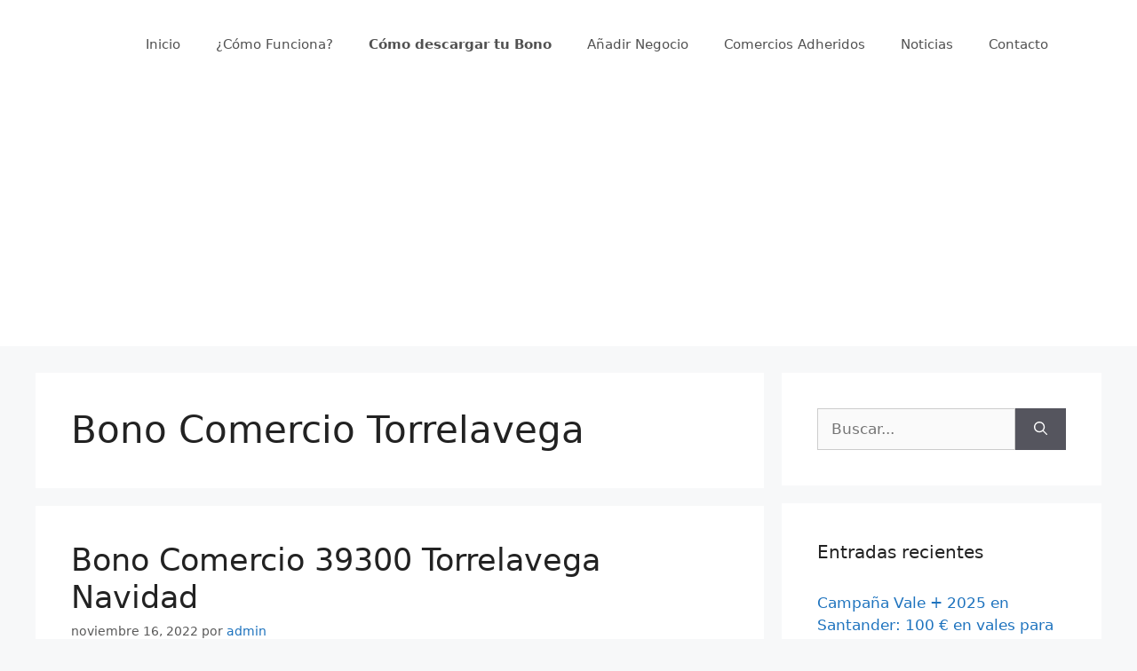

--- FILE ---
content_type: text/html; charset=utf-8
request_url: https://www.google.com/recaptcha/api2/aframe
body_size: 269
content:
<!DOCTYPE HTML><html><head><meta http-equiv="content-type" content="text/html; charset=UTF-8"></head><body><script nonce="qdA9Cq3hzoBbKfhZMATXWA">/** Anti-fraud and anti-abuse applications only. See google.com/recaptcha */ try{var clients={'sodar':'https://pagead2.googlesyndication.com/pagead/sodar?'};window.addEventListener("message",function(a){try{if(a.source===window.parent){var b=JSON.parse(a.data);var c=clients[b['id']];if(c){var d=document.createElement('img');d.src=c+b['params']+'&rc='+(localStorage.getItem("rc::a")?sessionStorage.getItem("rc::b"):"");window.document.body.appendChild(d);sessionStorage.setItem("rc::e",parseInt(sessionStorage.getItem("rc::e")||0)+1);localStorage.setItem("rc::h",'1768695851044');}}}catch(b){}});window.parent.postMessage("_grecaptcha_ready", "*");}catch(b){}</script></body></html>